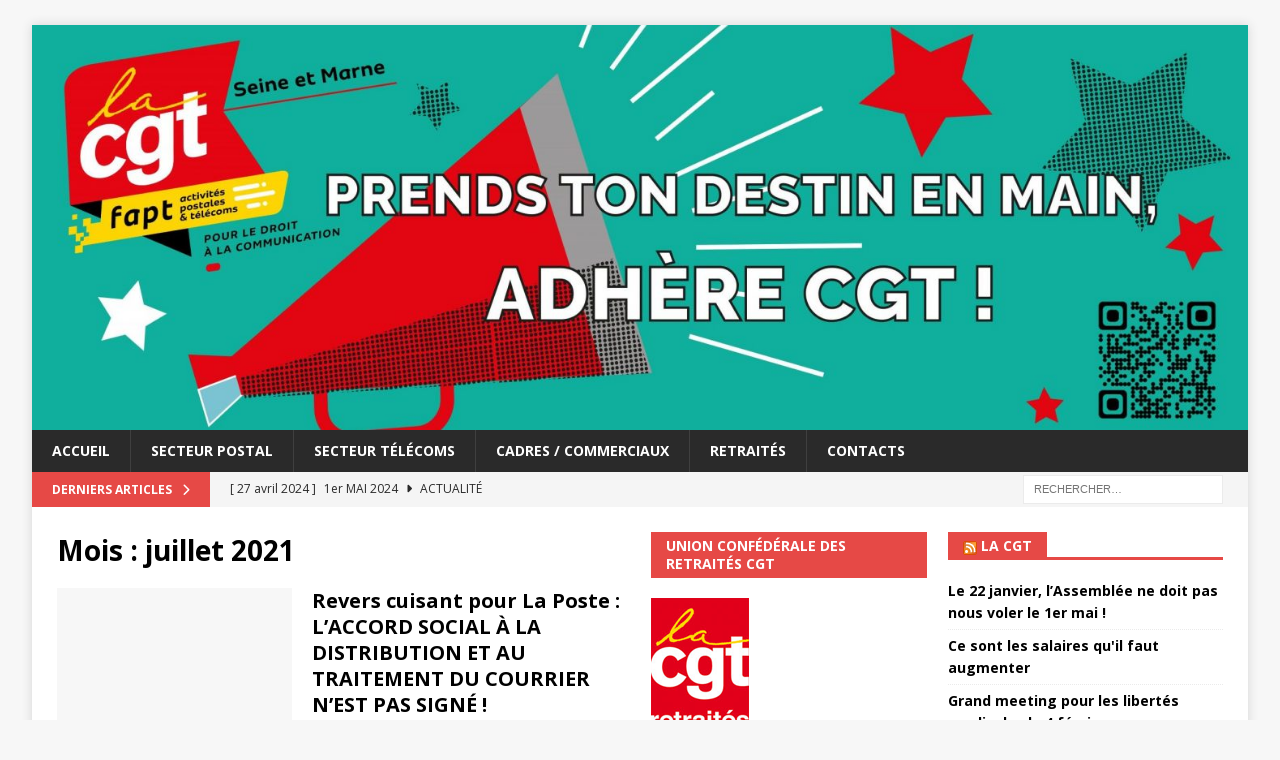

--- FILE ---
content_type: text/html; charset=UTF-8
request_url: https://cgtfapt77.fr/2021/07/
body_size: 12335
content:
<!DOCTYPE html>
<html class="no-js mh-two-sb" lang="fr-FR">
<head>
<meta charset="UTF-8">
<meta name="viewport" content="width=device-width, initial-scale=1.0">
<link rel="profile" href="http://gmpg.org/xfn/11" />
<title>juillet 2021 &#8211; CGT FAPT 77</title>
<meta name='robots' content='max-image-preview:large' />
<link rel='dns-prefetch' href='//fonts.googleapis.com' />
<link rel="alternate" type="application/rss+xml" title="CGT FAPT 77 &raquo; Flux" href="https://cgtfapt77.fr/feed/" />
<link rel="alternate" type="application/rss+xml" title="CGT FAPT 77 &raquo; Flux des commentaires" href="https://cgtfapt77.fr/comments/feed/" />
<style id='wp-img-auto-sizes-contain-inline-css' type='text/css'>
img:is([sizes=auto i],[sizes^="auto," i]){contain-intrinsic-size:3000px 1500px}
/*# sourceURL=wp-img-auto-sizes-contain-inline-css */
</style>
<style id='wp-emoji-styles-inline-css' type='text/css'>

	img.wp-smiley, img.emoji {
		display: inline !important;
		border: none !important;
		box-shadow: none !important;
		height: 1em !important;
		width: 1em !important;
		margin: 0 0.07em !important;
		vertical-align: -0.1em !important;
		background: none !important;
		padding: 0 !important;
	}
/*# sourceURL=wp-emoji-styles-inline-css */
</style>
<style id='wp-block-library-inline-css' type='text/css'>
:root{--wp-block-synced-color:#7a00df;--wp-block-synced-color--rgb:122,0,223;--wp-bound-block-color:var(--wp-block-synced-color);--wp-editor-canvas-background:#ddd;--wp-admin-theme-color:#007cba;--wp-admin-theme-color--rgb:0,124,186;--wp-admin-theme-color-darker-10:#006ba1;--wp-admin-theme-color-darker-10--rgb:0,107,160.5;--wp-admin-theme-color-darker-20:#005a87;--wp-admin-theme-color-darker-20--rgb:0,90,135;--wp-admin-border-width-focus:2px}@media (min-resolution:192dpi){:root{--wp-admin-border-width-focus:1.5px}}.wp-element-button{cursor:pointer}:root .has-very-light-gray-background-color{background-color:#eee}:root .has-very-dark-gray-background-color{background-color:#313131}:root .has-very-light-gray-color{color:#eee}:root .has-very-dark-gray-color{color:#313131}:root .has-vivid-green-cyan-to-vivid-cyan-blue-gradient-background{background:linear-gradient(135deg,#00d084,#0693e3)}:root .has-purple-crush-gradient-background{background:linear-gradient(135deg,#34e2e4,#4721fb 50%,#ab1dfe)}:root .has-hazy-dawn-gradient-background{background:linear-gradient(135deg,#faaca8,#dad0ec)}:root .has-subdued-olive-gradient-background{background:linear-gradient(135deg,#fafae1,#67a671)}:root .has-atomic-cream-gradient-background{background:linear-gradient(135deg,#fdd79a,#004a59)}:root .has-nightshade-gradient-background{background:linear-gradient(135deg,#330968,#31cdcf)}:root .has-midnight-gradient-background{background:linear-gradient(135deg,#020381,#2874fc)}:root{--wp--preset--font-size--normal:16px;--wp--preset--font-size--huge:42px}.has-regular-font-size{font-size:1em}.has-larger-font-size{font-size:2.625em}.has-normal-font-size{font-size:var(--wp--preset--font-size--normal)}.has-huge-font-size{font-size:var(--wp--preset--font-size--huge)}.has-text-align-center{text-align:center}.has-text-align-left{text-align:left}.has-text-align-right{text-align:right}.has-fit-text{white-space:nowrap!important}#end-resizable-editor-section{display:none}.aligncenter{clear:both}.items-justified-left{justify-content:flex-start}.items-justified-center{justify-content:center}.items-justified-right{justify-content:flex-end}.items-justified-space-between{justify-content:space-between}.screen-reader-text{border:0;clip-path:inset(50%);height:1px;margin:-1px;overflow:hidden;padding:0;position:absolute;width:1px;word-wrap:normal!important}.screen-reader-text:focus{background-color:#ddd;clip-path:none;color:#444;display:block;font-size:1em;height:auto;left:5px;line-height:normal;padding:15px 23px 14px;text-decoration:none;top:5px;width:auto;z-index:100000}html :where(.has-border-color){border-style:solid}html :where([style*=border-top-color]){border-top-style:solid}html :where([style*=border-right-color]){border-right-style:solid}html :where([style*=border-bottom-color]){border-bottom-style:solid}html :where([style*=border-left-color]){border-left-style:solid}html :where([style*=border-width]){border-style:solid}html :where([style*=border-top-width]){border-top-style:solid}html :where([style*=border-right-width]){border-right-style:solid}html :where([style*=border-bottom-width]){border-bottom-style:solid}html :where([style*=border-left-width]){border-left-style:solid}html :where(img[class*=wp-image-]){height:auto;max-width:100%}:where(figure){margin:0 0 1em}html :where(.is-position-sticky){--wp-admin--admin-bar--position-offset:var(--wp-admin--admin-bar--height,0px)}@media screen and (max-width:600px){html :where(.is-position-sticky){--wp-admin--admin-bar--position-offset:0px}}

/*# sourceURL=wp-block-library-inline-css */
</style><style id='global-styles-inline-css' type='text/css'>
:root{--wp--preset--aspect-ratio--square: 1;--wp--preset--aspect-ratio--4-3: 4/3;--wp--preset--aspect-ratio--3-4: 3/4;--wp--preset--aspect-ratio--3-2: 3/2;--wp--preset--aspect-ratio--2-3: 2/3;--wp--preset--aspect-ratio--16-9: 16/9;--wp--preset--aspect-ratio--9-16: 9/16;--wp--preset--color--black: #000000;--wp--preset--color--cyan-bluish-gray: #abb8c3;--wp--preset--color--white: #ffffff;--wp--preset--color--pale-pink: #f78da7;--wp--preset--color--vivid-red: #cf2e2e;--wp--preset--color--luminous-vivid-orange: #ff6900;--wp--preset--color--luminous-vivid-amber: #fcb900;--wp--preset--color--light-green-cyan: #7bdcb5;--wp--preset--color--vivid-green-cyan: #00d084;--wp--preset--color--pale-cyan-blue: #8ed1fc;--wp--preset--color--vivid-cyan-blue: #0693e3;--wp--preset--color--vivid-purple: #9b51e0;--wp--preset--gradient--vivid-cyan-blue-to-vivid-purple: linear-gradient(135deg,rgb(6,147,227) 0%,rgb(155,81,224) 100%);--wp--preset--gradient--light-green-cyan-to-vivid-green-cyan: linear-gradient(135deg,rgb(122,220,180) 0%,rgb(0,208,130) 100%);--wp--preset--gradient--luminous-vivid-amber-to-luminous-vivid-orange: linear-gradient(135deg,rgb(252,185,0) 0%,rgb(255,105,0) 100%);--wp--preset--gradient--luminous-vivid-orange-to-vivid-red: linear-gradient(135deg,rgb(255,105,0) 0%,rgb(207,46,46) 100%);--wp--preset--gradient--very-light-gray-to-cyan-bluish-gray: linear-gradient(135deg,rgb(238,238,238) 0%,rgb(169,184,195) 100%);--wp--preset--gradient--cool-to-warm-spectrum: linear-gradient(135deg,rgb(74,234,220) 0%,rgb(151,120,209) 20%,rgb(207,42,186) 40%,rgb(238,44,130) 60%,rgb(251,105,98) 80%,rgb(254,248,76) 100%);--wp--preset--gradient--blush-light-purple: linear-gradient(135deg,rgb(255,206,236) 0%,rgb(152,150,240) 100%);--wp--preset--gradient--blush-bordeaux: linear-gradient(135deg,rgb(254,205,165) 0%,rgb(254,45,45) 50%,rgb(107,0,62) 100%);--wp--preset--gradient--luminous-dusk: linear-gradient(135deg,rgb(255,203,112) 0%,rgb(199,81,192) 50%,rgb(65,88,208) 100%);--wp--preset--gradient--pale-ocean: linear-gradient(135deg,rgb(255,245,203) 0%,rgb(182,227,212) 50%,rgb(51,167,181) 100%);--wp--preset--gradient--electric-grass: linear-gradient(135deg,rgb(202,248,128) 0%,rgb(113,206,126) 100%);--wp--preset--gradient--midnight: linear-gradient(135deg,rgb(2,3,129) 0%,rgb(40,116,252) 100%);--wp--preset--font-size--small: 13px;--wp--preset--font-size--medium: 20px;--wp--preset--font-size--large: 36px;--wp--preset--font-size--x-large: 42px;--wp--preset--spacing--20: 0.44rem;--wp--preset--spacing--30: 0.67rem;--wp--preset--spacing--40: 1rem;--wp--preset--spacing--50: 1.5rem;--wp--preset--spacing--60: 2.25rem;--wp--preset--spacing--70: 3.38rem;--wp--preset--spacing--80: 5.06rem;--wp--preset--shadow--natural: 6px 6px 9px rgba(0, 0, 0, 0.2);--wp--preset--shadow--deep: 12px 12px 50px rgba(0, 0, 0, 0.4);--wp--preset--shadow--sharp: 6px 6px 0px rgba(0, 0, 0, 0.2);--wp--preset--shadow--outlined: 6px 6px 0px -3px rgb(255, 255, 255), 6px 6px rgb(0, 0, 0);--wp--preset--shadow--crisp: 6px 6px 0px rgb(0, 0, 0);}:where(.is-layout-flex){gap: 0.5em;}:where(.is-layout-grid){gap: 0.5em;}body .is-layout-flex{display: flex;}.is-layout-flex{flex-wrap: wrap;align-items: center;}.is-layout-flex > :is(*, div){margin: 0;}body .is-layout-grid{display: grid;}.is-layout-grid > :is(*, div){margin: 0;}:where(.wp-block-columns.is-layout-flex){gap: 2em;}:where(.wp-block-columns.is-layout-grid){gap: 2em;}:where(.wp-block-post-template.is-layout-flex){gap: 1.25em;}:where(.wp-block-post-template.is-layout-grid){gap: 1.25em;}.has-black-color{color: var(--wp--preset--color--black) !important;}.has-cyan-bluish-gray-color{color: var(--wp--preset--color--cyan-bluish-gray) !important;}.has-white-color{color: var(--wp--preset--color--white) !important;}.has-pale-pink-color{color: var(--wp--preset--color--pale-pink) !important;}.has-vivid-red-color{color: var(--wp--preset--color--vivid-red) !important;}.has-luminous-vivid-orange-color{color: var(--wp--preset--color--luminous-vivid-orange) !important;}.has-luminous-vivid-amber-color{color: var(--wp--preset--color--luminous-vivid-amber) !important;}.has-light-green-cyan-color{color: var(--wp--preset--color--light-green-cyan) !important;}.has-vivid-green-cyan-color{color: var(--wp--preset--color--vivid-green-cyan) !important;}.has-pale-cyan-blue-color{color: var(--wp--preset--color--pale-cyan-blue) !important;}.has-vivid-cyan-blue-color{color: var(--wp--preset--color--vivid-cyan-blue) !important;}.has-vivid-purple-color{color: var(--wp--preset--color--vivid-purple) !important;}.has-black-background-color{background-color: var(--wp--preset--color--black) !important;}.has-cyan-bluish-gray-background-color{background-color: var(--wp--preset--color--cyan-bluish-gray) !important;}.has-white-background-color{background-color: var(--wp--preset--color--white) !important;}.has-pale-pink-background-color{background-color: var(--wp--preset--color--pale-pink) !important;}.has-vivid-red-background-color{background-color: var(--wp--preset--color--vivid-red) !important;}.has-luminous-vivid-orange-background-color{background-color: var(--wp--preset--color--luminous-vivid-orange) !important;}.has-luminous-vivid-amber-background-color{background-color: var(--wp--preset--color--luminous-vivid-amber) !important;}.has-light-green-cyan-background-color{background-color: var(--wp--preset--color--light-green-cyan) !important;}.has-vivid-green-cyan-background-color{background-color: var(--wp--preset--color--vivid-green-cyan) !important;}.has-pale-cyan-blue-background-color{background-color: var(--wp--preset--color--pale-cyan-blue) !important;}.has-vivid-cyan-blue-background-color{background-color: var(--wp--preset--color--vivid-cyan-blue) !important;}.has-vivid-purple-background-color{background-color: var(--wp--preset--color--vivid-purple) !important;}.has-black-border-color{border-color: var(--wp--preset--color--black) !important;}.has-cyan-bluish-gray-border-color{border-color: var(--wp--preset--color--cyan-bluish-gray) !important;}.has-white-border-color{border-color: var(--wp--preset--color--white) !important;}.has-pale-pink-border-color{border-color: var(--wp--preset--color--pale-pink) !important;}.has-vivid-red-border-color{border-color: var(--wp--preset--color--vivid-red) !important;}.has-luminous-vivid-orange-border-color{border-color: var(--wp--preset--color--luminous-vivid-orange) !important;}.has-luminous-vivid-amber-border-color{border-color: var(--wp--preset--color--luminous-vivid-amber) !important;}.has-light-green-cyan-border-color{border-color: var(--wp--preset--color--light-green-cyan) !important;}.has-vivid-green-cyan-border-color{border-color: var(--wp--preset--color--vivid-green-cyan) !important;}.has-pale-cyan-blue-border-color{border-color: var(--wp--preset--color--pale-cyan-blue) !important;}.has-vivid-cyan-blue-border-color{border-color: var(--wp--preset--color--vivid-cyan-blue) !important;}.has-vivid-purple-border-color{border-color: var(--wp--preset--color--vivid-purple) !important;}.has-vivid-cyan-blue-to-vivid-purple-gradient-background{background: var(--wp--preset--gradient--vivid-cyan-blue-to-vivid-purple) !important;}.has-light-green-cyan-to-vivid-green-cyan-gradient-background{background: var(--wp--preset--gradient--light-green-cyan-to-vivid-green-cyan) !important;}.has-luminous-vivid-amber-to-luminous-vivid-orange-gradient-background{background: var(--wp--preset--gradient--luminous-vivid-amber-to-luminous-vivid-orange) !important;}.has-luminous-vivid-orange-to-vivid-red-gradient-background{background: var(--wp--preset--gradient--luminous-vivid-orange-to-vivid-red) !important;}.has-very-light-gray-to-cyan-bluish-gray-gradient-background{background: var(--wp--preset--gradient--very-light-gray-to-cyan-bluish-gray) !important;}.has-cool-to-warm-spectrum-gradient-background{background: var(--wp--preset--gradient--cool-to-warm-spectrum) !important;}.has-blush-light-purple-gradient-background{background: var(--wp--preset--gradient--blush-light-purple) !important;}.has-blush-bordeaux-gradient-background{background: var(--wp--preset--gradient--blush-bordeaux) !important;}.has-luminous-dusk-gradient-background{background: var(--wp--preset--gradient--luminous-dusk) !important;}.has-pale-ocean-gradient-background{background: var(--wp--preset--gradient--pale-ocean) !important;}.has-electric-grass-gradient-background{background: var(--wp--preset--gradient--electric-grass) !important;}.has-midnight-gradient-background{background: var(--wp--preset--gradient--midnight) !important;}.has-small-font-size{font-size: var(--wp--preset--font-size--small) !important;}.has-medium-font-size{font-size: var(--wp--preset--font-size--medium) !important;}.has-large-font-size{font-size: var(--wp--preset--font-size--large) !important;}.has-x-large-font-size{font-size: var(--wp--preset--font-size--x-large) !important;}
/*# sourceURL=global-styles-inline-css */
</style>

<style id='classic-theme-styles-inline-css' type='text/css'>
/*! This file is auto-generated */
.wp-block-button__link{color:#fff;background-color:#32373c;border-radius:9999px;box-shadow:none;text-decoration:none;padding:calc(.667em + 2px) calc(1.333em + 2px);font-size:1.125em}.wp-block-file__button{background:#32373c;color:#fff;text-decoration:none}
/*# sourceURL=/wp-includes/css/classic-themes.min.css */
</style>
<link rel='stylesheet' id='mh-font-awesome-css' href='https://cgtfapt77.fr/wp-content/themes/mh-magazine/includes/font-awesome.min.css' type='text/css' media='all' />
<link rel='stylesheet' id='mh-magazine-css' href='https://cgtfapt77.fr/wp-content/themes/mh-magazine/style.css?ver=3.11.1' type='text/css' media='all' />
<link rel='stylesheet' id='mh-google-fonts-css' href='https://fonts.googleapis.com/css?family=Open+Sans:300,400,400italic,600,700' type='text/css' media='all' />
<script type="text/javascript" src="https://cgtfapt77.fr/wp-includes/js/jquery/jquery.min.js?ver=3.7.1" id="jquery-core-js"></script>
<script type="text/javascript" src="https://cgtfapt77.fr/wp-includes/js/jquery/jquery-migrate.min.js?ver=3.4.1" id="jquery-migrate-js"></script>
<script type="text/javascript" id="mh-scripts-js-extra">
/* <![CDATA[ */
var mh_magazine = {"text":{"toggle_menu":"Toggle Menu"}};
//# sourceURL=mh-scripts-js-extra
/* ]]> */
</script>
<script type="text/javascript" src="https://cgtfapt77.fr/wp-content/themes/mh-magazine/js/scripts.js?ver=3.11.1" id="mh-scripts-js"></script>
<link rel="https://api.w.org/" href="https://cgtfapt77.fr/wp-json/" /><link rel="EditURI" type="application/rsd+xml" title="RSD" href="https://cgtfapt77.fr/xmlrpc.php?rsd" />
<meta name="generator" content="WordPress 6.9" />
<!--[if lt IE 9]>
<script src="https://cgtfapt77.fr/wp-content/themes/mh-magazine/js/css3-mediaqueries.js"></script>
<![endif]-->
<link rel="icon" href="https://cgtfapt77.fr/wp-content/uploads/2022/01/cropped-favicon-1-32x32.png" sizes="32x32" />
<link rel="icon" href="https://cgtfapt77.fr/wp-content/uploads/2022/01/cropped-favicon-1-192x192.png" sizes="192x192" />
<link rel="apple-touch-icon" href="https://cgtfapt77.fr/wp-content/uploads/2022/01/cropped-favicon-1-180x180.png" />
<meta name="msapplication-TileImage" content="https://cgtfapt77.fr/wp-content/uploads/2022/01/cropped-favicon-1-270x270.png" />
</head>
<body id="mh-mobile" class="archive date wp-theme-mh-magazine mh-boxed-layout mh-right-sb mh-loop-layout1 mh-widget-layout5 mh-loop-hide-caption" itemscope="itemscope" itemtype="https://schema.org/WebPage">
<div class="mh-container mh-container-outer">
<div class="mh-header-nav-mobile clearfix"></div>
	<div class="mh-preheader">
    	<div class="mh-container mh-container-inner mh-row clearfix">
							<div class="mh-header-bar-content mh-header-bar-top-left mh-col-2-3 clearfix">
									</div>
										<div class="mh-header-bar-content mh-header-bar-top-right mh-col-1-3 clearfix">
									</div>
					</div>
	</div>
<header class="mh-header" itemscope="itemscope" itemtype="https://schema.org/WPHeader">
	<div class="mh-container mh-container-inner clearfix">
		<div class="mh-custom-header clearfix">
<a class="mh-header-image-link" href="https://cgtfapt77.fr/" title="CGT FAPT 77" rel="home">
<img class="mh-header-image" src="https://cgtfapt77.fr/wp-content/uploads/2023/11/cropped-cropped-Bandeau-Wordpress_Plan-de-travail-1_Plan-de-travail-1-scaled-1.jpg" height="499" width="1500" alt="CGT FAPT 77" />
</a>
</div>
	</div>
	<div class="mh-main-nav-wrap">
		<nav class="mh-navigation mh-main-nav mh-container mh-container-inner clearfix" itemscope="itemscope" itemtype="https://schema.org/SiteNavigationElement">
			<div class="menu-menu2-container"><ul id="menu-menu2" class="menu"><li id="menu-item-15935" class="menu-item menu-item-type-post_type menu-item-object-page menu-item-home menu-item-15935"><a href="https://cgtfapt77.fr/">accueil</a></li>
<li id="menu-item-5082" class="menu-item menu-item-type-taxonomy menu-item-object-category menu-item-5082"><a href="https://cgtfapt77.fr/category/poste/">Secteur postal</a></li>
<li id="menu-item-5084" class="menu-item menu-item-type-taxonomy menu-item-object-category menu-item-5084"><a href="https://cgtfapt77.fr/category/telecoms/">Secteur télécoms</a></li>
<li id="menu-item-5087" class="menu-item menu-item-type-taxonomy menu-item-object-category menu-item-5087"><a href="https://cgtfapt77.fr/category/cadres/">Cadres / Commerciaux</a></li>
<li id="menu-item-5085" class="menu-item menu-item-type-taxonomy menu-item-object-category menu-item-5085"><a href="https://cgtfapt77.fr/category/retraites/">Retraités</a></li>
<li id="menu-item-15879" class="menu-item menu-item-type-post_type menu-item-object-page menu-item-15879"><a href="https://cgtfapt77.fr/contacts/">Contacts</a></li>
</ul></div>		</nav>
	</div>
	</header>
	<div class="mh-subheader">
		<div class="mh-container mh-container-inner mh-row clearfix">
							<div class="mh-header-bar-content mh-header-bar-bottom-left mh-col-2-3 clearfix">
											<div class="mh-header-ticker mh-header-ticker-bottom">
							<div class="mh-ticker-bottom">
			<div class="mh-ticker-title mh-ticker-title-bottom">
			Derniers articles<i class="fa fa-chevron-right"></i>		</div>
		<div class="mh-ticker-content mh-ticker-content-bottom">
		<ul id="mh-ticker-loop-bottom">				<li class="mh-ticker-item mh-ticker-item-bottom">
					<a href="https://cgtfapt77.fr/2024/04/27/1er-mai-2024/" title="1er MAI 2024">
						<span class="mh-ticker-item-date mh-ticker-item-date-bottom">
                        	[ 27 avril 2024 ]                        </span>
						<span class="mh-ticker-item-title mh-ticker-item-title-bottom">
							1er MAI 2024						</span>
													<span class="mh-ticker-item-cat mh-ticker-item-cat-bottom">
								<i class="fa fa-caret-right"></i>
																Actualité							</span>
											</a>
				</li>				<li class="mh-ticker-item mh-ticker-item-bottom">
					<a href="https://cgtfapt77.fr/2024/01/03/chronopost-chronoscope-n111-janvier-2024/" title="Chronopost: Chronoscope n°111 &#8211; Janvier 2024">
						<span class="mh-ticker-item-date mh-ticker-item-date-bottom">
                        	[ 3 janvier 2024 ]                        </span>
						<span class="mh-ticker-item-title mh-ticker-item-title-bottom">
							Chronopost: Chronoscope n°111 &#8211; Janvier 2024						</span>
													<span class="mh-ticker-item-cat mh-ticker-item-cat-bottom">
								<i class="fa fa-caret-right"></i>
																Actualité							</span>
											</a>
				</li>				<li class="mh-ticker-item mh-ticker-item-bottom">
					<a href="https://cgtfapt77.fr/2023/11/23/cgt-lbp-deuxieme-syndicat-de-la-banque-postale/" title="CGT LBP Deuxième syndicat de la Banque Postale">
						<span class="mh-ticker-item-date mh-ticker-item-date-bottom">
                        	[ 23 novembre 2023 ]                        </span>
						<span class="mh-ticker-item-title mh-ticker-item-title-bottom">
							CGT LBP Deuxième syndicat de la Banque Postale						</span>
													<span class="mh-ticker-item-cat mh-ticker-item-cat-bottom">
								<i class="fa fa-caret-right"></i>
																Actualité							</span>
											</a>
				</li>				<li class="mh-ticker-item mh-ticker-item-bottom">
					<a href="https://cgtfapt77.fr/2023/11/20/16822/" title="">
						<span class="mh-ticker-item-date mh-ticker-item-date-bottom">
                        	[ 20 novembre 2023 ]                        </span>
						<span class="mh-ticker-item-title mh-ticker-item-title-bottom">
													</span>
													<span class="mh-ticker-item-cat mh-ticker-item-cat-bottom">
								<i class="fa fa-caret-right"></i>
																Actualité							</span>
											</a>
				</li>				<li class="mh-ticker-item mh-ticker-item-bottom">
					<a href="https://cgtfapt77.fr/2023/11/15/postieres-postiers-gardons-la-main-sur-nos-conges/" title="Postières – Postiers Gardons la main sur nos congés !">
						<span class="mh-ticker-item-date mh-ticker-item-date-bottom">
                        	[ 15 novembre 2023 ]                        </span>
						<span class="mh-ticker-item-title mh-ticker-item-title-bottom">
							Postières – Postiers Gardons la main sur nos congés !						</span>
													<span class="mh-ticker-item-cat mh-ticker-item-cat-bottom">
								<i class="fa fa-caret-right"></i>
																Actualité							</span>
											</a>
				</li>				<li class="mh-ticker-item mh-ticker-item-bottom">
					<a href="https://cgtfapt77.fr/2025/09/19/la-poste-projet-de-developpement-de-la-direction-commerciale-ddce-televente/" title="La Poste -Projet de développement de la Direction Commerciale DDCE/Télévente :">
						<span class="mh-ticker-item-date mh-ticker-item-date-bottom">
                        	[ 19 septembre 2025 ]                        </span>
						<span class="mh-ticker-item-title mh-ticker-item-title-bottom">
							La Poste -Projet de développement de la Direction Commerciale DDCE/Télévente :						</span>
													<span class="mh-ticker-item-cat mh-ticker-item-cat-bottom">
								<i class="fa fa-caret-right"></i>
																Secteur postal							</span>
											</a>
				</li>				<li class="mh-ticker-item mh-ticker-item-bottom">
					<a href="https://cgtfapt77.fr/2025/09/16/la-poste-activites-sociales-et-culturelles-un-droit-pas-un-cadeau/" title="La Poste &#8211; Activités Sociales et Culturelles : Un droit, pas un cadeau !">
						<span class="mh-ticker-item-date mh-ticker-item-date-bottom">
                        	[ 16 septembre 2025 ]                        </span>
						<span class="mh-ticker-item-title mh-ticker-item-title-bottom">
							La Poste &#8211; Activités Sociales et Culturelles : Un droit, pas un cadeau !						</span>
													<span class="mh-ticker-item-cat mh-ticker-item-cat-bottom">
								<i class="fa fa-caret-right"></i>
																Secteur postal							</span>
											</a>
				</li>				<li class="mh-ticker-item mh-ticker-item-bottom">
					<a href="https://cgtfapt77.fr/2025/09/11/chronopost-chronoscope-n126/" title="Chronopost &#8211; ChronoScope n°126">
						<span class="mh-ticker-item-date mh-ticker-item-date-bottom">
                        	[ 11 septembre 2025 ]                        </span>
						<span class="mh-ticker-item-title mh-ticker-item-title-bottom">
							Chronopost &#8211; ChronoScope n°126						</span>
													<span class="mh-ticker-item-cat mh-ticker-item-cat-bottom">
								<i class="fa fa-caret-right"></i>
																Autres Tracts							</span>
											</a>
				</li>				<li class="mh-ticker-item mh-ticker-item-bottom">
					<a href="https://cgtfapt77.fr/2025/09/10/cadres-orange-respect-des-delaisou-sabotage-du-debat/" title="Cadres &#8211; Orange : “Respect des délais”…ou sabotage du débat ?">
						<span class="mh-ticker-item-date mh-ticker-item-date-bottom">
                        	[ 10 septembre 2025 ]                        </span>
						<span class="mh-ticker-item-title mh-ticker-item-title-bottom">
							Cadres &#8211; Orange : “Respect des délais”…ou sabotage du débat ?						</span>
													<span class="mh-ticker-item-cat mh-ticker-item-cat-bottom">
								<i class="fa fa-caret-right"></i>
																Cadres / Commerciaux							</span>
											</a>
				</li>				<li class="mh-ticker-item mh-ticker-item-bottom">
					<a href="https://cgtfapt77.fr/2025/09/09/secteur-des-telecommunications-appel-a-la-greve-le-10-et-18-septembre/" title="Secteur des Télécommunications :                 APPEL À LA GRÈVE LE 10 ET 18 SEPTEMBRE !!">
						<span class="mh-ticker-item-date mh-ticker-item-date-bottom">
                        	[ 9 septembre 2025 ]                        </span>
						<span class="mh-ticker-item-title mh-ticker-item-title-bottom">
							Secteur des Télécommunications :                 APPEL À LA GRÈVE LE 10 ET 18 SEPTEMBRE !!						</span>
													<span class="mh-ticker-item-cat mh-ticker-item-cat-bottom">
								<i class="fa fa-caret-right"></i>
																Actualité							</span>
											</a>
				</li>		</ul>
	</div>
</div>						</div>
									</div>
										<div class="mh-header-bar-content mh-header-bar-bottom-right mh-col-1-3 clearfix">
											<aside class="mh-header-search mh-header-search-bottom">
							<form role="search" method="get" class="search-form" action="https://cgtfapt77.fr/">
				<label>
					<span class="screen-reader-text">Rechercher :</span>
					<input type="search" class="search-field" placeholder="Rechercher…" value="" name="s" />
				</label>
				<input type="submit" class="search-submit" value="Rechercher" />
			</form>						</aside>
									</div>
					</div>
	</div>
<div class="mh-wrapper clearfix">
	<div class="mh-main clearfix">
		<div id="main-content" class="mh-loop mh-content" role="main">				<header class="page-header"><h1 class="page-title">Mois : <span>juillet 2021</span></h1>				</header><article class="mh-posts-list-item clearfix post-15448 post type-post status-publish format-standard hentry category-poste category-tractstracts-secteur-postal tag-accords tag-centres-de-tri tag-courrier tag-pic tag-poste-2">
	<figure class="mh-posts-list-thumb">
		<a class="mh-thumb-icon mh-thumb-icon-small-mobile" href="https://cgtfapt77.fr/2021/07/28/revers-cuisant-pour-la-poste-laccord-social-a-la-distribution-et-au-traitement-du-courrier-nest-pas-signe/" title="Secteur postal"><img class="mh-image-placeholder" src="https://cgtfapt77.fr/wp-content/themes/mh-magazine/images/placeholder-medium.png" alt="Pas d&#039;image" />		</a>
					<div class="mh-image-caption mh-posts-list-caption">
				Secteur postal			</div>
			</figure>
	<div class="mh-posts-list-content clearfix">
		<header class="mh-posts-list-header">
			<h3 class="entry-title mh-posts-list-title">
				<a href="https://cgtfapt77.fr/2021/07/28/revers-cuisant-pour-la-poste-laccord-social-a-la-distribution-et-au-traitement-du-courrier-nest-pas-signe/" title="Revers cuisant pour La Poste : L’ACCORD SOCIAL À LA DISTRIBUTION ET AU TRAITEMENT DU COURRIER N’EST PAS SIGNÉ !" rel="bookmark">
					Revers cuisant pour La Poste : L’ACCORD SOCIAL À LA DISTRIBUTION ET AU TRAITEMENT DU COURRIER N’EST PAS SIGNÉ !				</a>
			</h3>
			<div class="mh-meta entry-meta">
<span class="entry-meta-date updated"><i class="far fa-clock"></i><a href="https://cgtfapt77.fr/2021/07/">28 juillet 2021</a></span>
<span class="entry-meta-author author vcard"><i class="fa fa-user"></i><a class="fn" href="https://cgtfapt77.fr/author/cgt-fapt_77/">Cgt-fapt_77</a></span>
<span class="entry-meta-comments"><i class="far fa-comment"></i><span class="mh-comment-count-link">Commentaires fermés<span class="screen-reader-text"> sur Revers cuisant pour La Poste : L’ACCORD SOCIAL À LA DISTRIBUTION ET AU TRAITEMENT DU COURRIER N’EST PAS SIGNÉ !</span></span></span>
</div>
		</header>
		<div class="mh-posts-list-excerpt clearfix">
			<div class="mh-excerpt"><p>Le quorum des 30% n’est pas atteint. C’est un revers de taille pour la Poste. A ce jour, il n’y aura pas d’application de l’accord dit transitoire 2021/2022 sur les métiers de la distribution et <a class="mh-excerpt-more" href="https://cgtfapt77.fr/2021/07/28/revers-cuisant-pour-la-poste-laccord-social-a-la-distribution-et-au-traitement-du-courrier-nest-pas-signe/" title="Revers cuisant pour La Poste : L’ACCORD SOCIAL À LA DISTRIBUTION ET AU TRAITEMENT DU COURRIER N’EST PAS SIGNÉ !">[&#8230;]</a></p>
</div>		</div>
	</div>
</article><article class="mh-posts-list-item clearfix post-15442 post type-post status-publish format-standard hentry category-poste tag-brh tag-poste-2 tag-rentree">
	<figure class="mh-posts-list-thumb">
		<a class="mh-thumb-icon mh-thumb-icon-small-mobile" href="https://cgtfapt77.fr/2021/07/28/poste-rentree-scolaire-2021/" title="Secteur postal"><img class="mh-image-placeholder" src="https://cgtfapt77.fr/wp-content/themes/mh-magazine/images/placeholder-medium.png" alt="Pas d&#039;image" />		</a>
					<div class="mh-image-caption mh-posts-list-caption">
				Secteur postal			</div>
			</figure>
	<div class="mh-posts-list-content clearfix">
		<header class="mh-posts-list-header">
			<h3 class="entry-title mh-posts-list-title">
				<a href="https://cgtfapt77.fr/2021/07/28/poste-rentree-scolaire-2021/" title="Poste : Rentrée scolaire 2021" rel="bookmark">
					Poste : Rentrée scolaire 2021				</a>
			</h3>
			<div class="mh-meta entry-meta">
<span class="entry-meta-date updated"><i class="far fa-clock"></i><a href="https://cgtfapt77.fr/2021/07/">28 juillet 2021</a></span>
<span class="entry-meta-author author vcard"><i class="fa fa-user"></i><a class="fn" href="https://cgtfapt77.fr/author/cgt-fapt_77/">Cgt-fapt_77</a></span>
<span class="entry-meta-comments"><i class="far fa-comment"></i><span class="mh-comment-count-link">Commentaires fermés<span class="screen-reader-text"> sur Poste : Rentrée scolaire 2021</span></span></span>
</div>
		</header>
		<div class="mh-posts-list-excerpt clearfix">
			<div class="mh-excerpt"><p>&nbsp; A l’occasion de la rentrée scolaire 2021, comme les années précédentes, des facilités d’horaires sont accordées aux pères ou mères de famille ainsi qu’aux personnes ayant seules la charge d’un ou plusieurs enfants, à <a class="mh-excerpt-more" href="https://cgtfapt77.fr/2021/07/28/poste-rentree-scolaire-2021/" title="Poste : Rentrée scolaire 2021">[&#8230;]</a></p>
</div>		</div>
	</div>
</article><article class="mh-posts-list-item clearfix post-15438 post type-post status-publish format-standard hentry category-non-classe tag-reseau">
	<figure class="mh-posts-list-thumb">
		<a class="mh-thumb-icon mh-thumb-icon-small-mobile" href="https://cgtfapt77.fr/2021/07/09/le-pave-bulletin-cgt-des-personnels-en-bureau-de-poste/" title="Actualité"><img class="mh-image-placeholder" src="https://cgtfapt77.fr/wp-content/themes/mh-magazine/images/placeholder-medium.png" alt="Pas d&#039;image" />		</a>
					<div class="mh-image-caption mh-posts-list-caption">
				Actualité			</div>
			</figure>
	<div class="mh-posts-list-content clearfix">
		<header class="mh-posts-list-header">
			<h3 class="entry-title mh-posts-list-title">
				<a href="https://cgtfapt77.fr/2021/07/09/le-pave-bulletin-cgt-des-personnels-en-bureau-de-poste/" title="Le Pavé : bulletin CGT des personnels en bureau de poste" rel="bookmark">
					Le Pavé : bulletin CGT des personnels en bureau de poste				</a>
			</h3>
			<div class="mh-meta entry-meta">
<span class="entry-meta-date updated"><i class="far fa-clock"></i><a href="https://cgtfapt77.fr/2021/07/">9 juillet 2021</a></span>
<span class="entry-meta-author author vcard"><i class="fa fa-user"></i><a class="fn" href="https://cgtfapt77.fr/author/cgt-fapt_77/">Cgt-fapt_77</a></span>
<span class="entry-meta-comments"><i class="far fa-comment"></i><span class="mh-comment-count-link">Commentaires fermés<span class="screen-reader-text"> sur Le Pavé : bulletin CGT des personnels en bureau de poste</span></span></span>
</div>
		</header>
		<div class="mh-posts-list-excerpt clearfix">
			<div class="mh-excerpt"><p>&nbsp; Vous l’avez cru mort, vous l’avez pleuré, vous l’avez réclamé, vous en avez rêvé… Vos vœux sont exaucés. Le Pavé du réseau est enfin de retour. =&gt;Le pavé juillet aout 2021</p>
</div>		</div>
	</div>
</article><article class="mh-posts-list-item clearfix post-15430 post type-post status-publish format-standard hentry category-telecoms tag-egalite tag-telecoms-2">
	<figure class="mh-posts-list-thumb">
		<a class="mh-thumb-icon mh-thumb-icon-small-mobile" href="https://cgtfapt77.fr/2021/07/06/les-femmes-dorange-vont-elles-devenir-invisibles/" title="Secteur télécoms"><img class="mh-image-placeholder" src="https://cgtfapt77.fr/wp-content/themes/mh-magazine/images/placeholder-medium.png" alt="Pas d&#039;image" />		</a>
					<div class="mh-image-caption mh-posts-list-caption">
				Secteur télécoms			</div>
			</figure>
	<div class="mh-posts-list-content clearfix">
		<header class="mh-posts-list-header">
			<h3 class="entry-title mh-posts-list-title">
				<a href="https://cgtfapt77.fr/2021/07/06/les-femmes-dorange-vont-elles-devenir-invisibles/" title="LES FEMMES D’ORANGE, VONT-ELLES DEVENIR INVISIBLES ?" rel="bookmark">
					LES FEMMES D’ORANGE, VONT-ELLES DEVENIR INVISIBLES ?				</a>
			</h3>
			<div class="mh-meta entry-meta">
<span class="entry-meta-date updated"><i class="far fa-clock"></i><a href="https://cgtfapt77.fr/2021/07/">6 juillet 2021</a></span>
<span class="entry-meta-author author vcard"><i class="fa fa-user"></i><a class="fn" href="https://cgtfapt77.fr/author/cgt-fapt_77/">Cgt-fapt_77</a></span>
<span class="entry-meta-comments"><i class="far fa-comment"></i><span class="mh-comment-count-link">Commentaires fermés<span class="screen-reader-text"> sur LES FEMMES D’ORANGE, VONT-ELLES DEVENIR INVISIBLES ?</span></span></span>
</div>
		</header>
		<div class="mh-posts-list-excerpt clearfix">
			<div class="mh-excerpt"><p>Face à un bilan de l’accord précédent inquiétant et un projet proposé loin des attendus, les organisations syndicales CFDT, CFE-CGC, CGT, SUD ont demandé la prolongation de l’accord actuel, n’ayant pas les éléments concernant les <a class="mh-excerpt-more" href="https://cgtfapt77.fr/2021/07/06/les-femmes-dorange-vont-elles-devenir-invisibles/" title="LES FEMMES D’ORANGE, VONT-ELLES DEVENIR INVISIBLES ?">[&#8230;]</a></p>
</div>		</div>
	</div>
</article><article class="mh-posts-list-item clearfix post-15424 post type-post status-publish format-standard has-post-thumbnail hentry category-cadres tag-cadres-2">
	<figure class="mh-posts-list-thumb">
		<a class="mh-thumb-icon mh-thumb-icon-small-mobile" href="https://cgtfapt77.fr/2021/07/01/flash-cadres-n840/" title="Cadres / Commerciaux"><img width="113" height="94" src="https://cgtfapt77.fr/wp-content/uploads/2012/03/logo-ugict1.bmp" class="attachment-mh-magazine-medium size-mh-magazine-medium wp-post-image" alt="" decoding="async" />		</a>
					<div class="mh-image-caption mh-posts-list-caption">
				Cadres / Commerciaux			</div>
			</figure>
	<div class="mh-posts-list-content clearfix">
		<header class="mh-posts-list-header">
			<h3 class="entry-title mh-posts-list-title">
				<a href="https://cgtfapt77.fr/2021/07/01/flash-cadres-n840/" title="Flash cadres N°840" rel="bookmark">
					Flash cadres N°840				</a>
			</h3>
			<div class="mh-meta entry-meta">
<span class="entry-meta-date updated"><i class="far fa-clock"></i><a href="https://cgtfapt77.fr/2021/07/">1 juillet 2021</a></span>
<span class="entry-meta-author author vcard"><i class="fa fa-user"></i><a class="fn" href="https://cgtfapt77.fr/author/cgt-fapt_77/">Cgt-fapt_77</a></span>
<span class="entry-meta-comments"><i class="far fa-comment"></i><span class="mh-comment-count-link">Commentaires fermés<span class="screen-reader-text"> sur Flash cadres N°840</span></span></span>
</div>
		</header>
		<div class="mh-posts-list-excerpt clearfix">
			<div class="mh-excerpt"><p>Retrouvez en un clic le Flash cadres N°840 , production de notre Union Fédérale des Cadres (UFC) de la CGT FAPT, publication de notre fédération à destination des cadres et cadres supérieurs. Cadres, restez informés en continu en allant sur <a class="mh-excerpt-more" href="https://cgtfapt77.fr/2021/07/01/flash-cadres-n840/" title="Flash cadres N°840">[&#8230;]</a></p>
</div>		</div>
	</div>
</article>		</div>
			<aside class="mh-widget-col-1 mh-sidebar" itemscope="itemscope" itemtype="https://schema.org/WPSideBar"><div id="media_image-13" class="mh-widget widget_media_image"><h4 class="mh-widget-title"><span class="mh-widget-title-inner">Union Confédérale des retraités CGT</span></h4><a href="http://www.ucr.cgt.fr/"><img width="98" height="136" src="https://cgtfapt77.fr/wp-content/uploads/2022/01/logo_head.png" class="image wp-image-15892  attachment-full size-full" alt="" style="max-width: 100%; height: auto;" decoding="async" loading="lazy" /></a></div><div id="media_image-12" class="mh-widget widget_media_image"><h4 class="mh-widget-title"><span class="mh-widget-title-inner">Union Syndicale des Retraités 77</span></h4><a href="http://cgt77.fr/?page_id=1420"><img width="150" height="150" src="https://cgtfapt77.fr/wp-content/uploads/2022/01/35026640_1958897257476562_3044439807733268480_n2-150x150-1.jpg" class="image wp-image-15891  attachment-full size-full" alt="" style="max-width: 100%; height: auto;" decoding="async" loading="lazy" /></a></div><div id="media_image-10" class="mh-widget widget_media_image"><h4 class="mh-widget-title"><span class="mh-widget-title-inner">UFC CGT FAPT</span></h4><a href="http://www.cgt-fapt.fr/ufc/"><img width="300" height="204" src="https://cgtfapt77.fr/wp-content/uploads/2023/11/UFC-300x204.png" class="image wp-image-16813  attachment-medium size-medium" alt="" style="max-width: 100%; height: auto;" decoding="async" loading="lazy" srcset="https://cgtfapt77.fr/wp-content/uploads/2023/11/UFC-300x204.png 300w, https://cgtfapt77.fr/wp-content/uploads/2023/11/UFC-1024x698.png 1024w, https://cgtfapt77.fr/wp-content/uploads/2023/11/UFC-768x523.png 768w, https://cgtfapt77.fr/wp-content/uploads/2023/11/UFC-1536x1046.png 1536w, https://cgtfapt77.fr/wp-content/uploads/2023/11/UFC-2048x1395.png 2048w" sizes="auto, (max-width: 300px) 100vw, 300px" /></a></div><div id="media_image-11" class="mh-widget widget_media_image"><h4 class="mh-widget-title"><span class="mh-widget-title-inner">UGICT CGT</span></h4><a href="https://ugictcgt.fr/"><img width="300" height="204" src="https://cgtfapt77.fr/wp-content/uploads/2022/01/Logo_UGICT_couleur_petit.png" class="image wp-image-15890  attachment-full size-full" alt="" style="max-width: 100%; height: auto;" decoding="async" loading="lazy" /></a></div><div id="media_image-5" class="mh-widget widget_media_image"><h4 class="mh-widget-title"><span class="mh-widget-title-inner">Points de réglementation</span></h4><a href="https://cgtfapt77.fr/a-propos/infos-utiles/la-poste-points-de-reglementation/"><img width="300" height="87" src="https://cgtfapt77.fr/wp-content/uploads/2022/01/9253_919_Reglementation-300x87.jpg" class="image wp-image-15882  attachment-medium size-medium" alt="" style="max-width: 100%; height: auto;" decoding="async" loading="lazy" srcset="https://cgtfapt77.fr/wp-content/uploads/2022/01/9253_919_Reglementation-300x87.jpg 300w, https://cgtfapt77.fr/wp-content/uploads/2022/01/9253_919_Reglementation-1024x297.jpg 1024w, https://cgtfapt77.fr/wp-content/uploads/2022/01/9253_919_Reglementation-768x223.jpg 768w, https://cgtfapt77.fr/wp-content/uploads/2022/01/9253_919_Reglementation.jpg 1380w" sizes="auto, (max-width: 300px) 100vw, 300px" /></a></div><div id="media_image-7" class="mh-widget widget_media_image"><h4 class="mh-widget-title"><span class="mh-widget-title-inner">Le Mémo CGT des postiers</span></h4><a href="https://cgtfapt77.fr/3d-flip-book/le-memo-cgt-des-postiers/"><img width="300" height="151" src="https://cgtfapt77.fr/wp-content/uploads/2022/01/memo2-300x151-1.jpg" class="image wp-image-15883  attachment-full size-full" alt="" style="max-width: 100%; height: auto;" decoding="async" loading="lazy" /></a></div><div id="media_image-14" class="mh-widget widget_media_image"><h4 class="mh-widget-title"><span class="mh-widget-title-inner">Distr&rsquo;action</span></h4><a href="https://cgtfapt77.fr/?s=distr%27action"><img width="300" height="83" src="https://cgtfapt77.fr/wp-content/uploads/2022/01/distraction2-300x83.png" class="image wp-image-15893  attachment-medium size-medium" alt="" style="max-width: 100%; height: auto;" decoding="async" loading="lazy" srcset="https://cgtfapt77.fr/wp-content/uploads/2022/01/distraction2-300x83.png 300w, https://cgtfapt77.fr/wp-content/uploads/2022/01/distraction2-1024x284.png 1024w, https://cgtfapt77.fr/wp-content/uploads/2022/01/distraction2-768x213.png 768w, https://cgtfapt77.fr/wp-content/uploads/2022/01/distraction2.png 1400w" sizes="auto, (max-width: 300px) 100vw, 300px" /></a></div><div id="media_image-8" class="mh-widget widget_media_image"><h4 class="mh-widget-title"><span class="mh-widget-title-inner">La CGT FAPT ORANGE</span></h4><a href="https://www.cgtfapt-orange.fr/"><img width="300" height="224" src="https://cgtfapt77.fr/wp-content/uploads/2022/01/LOGO-300x224.png" class="image wp-image-15884  attachment-medium size-medium" alt="" style="max-width: 100%; height: auto;" decoding="async" loading="lazy" srcset="https://cgtfapt77.fr/wp-content/uploads/2022/01/LOGO-300x224.png 300w, https://cgtfapt77.fr/wp-content/uploads/2022/01/LOGO-768x573.png 768w, https://cgtfapt77.fr/wp-content/uploads/2022/01/LOGO-678x509.png 678w, https://cgtfapt77.fr/wp-content/uploads/2022/01/LOGO-326x245.png 326w, https://cgtfapt77.fr/wp-content/uploads/2022/01/LOGO-80x60.png 80w, https://cgtfapt77.fr/wp-content/uploads/2022/01/LOGO.png 1025w" sizes="auto, (max-width: 300px) 100vw, 300px" /></a></div><div id="media_image-9" class="mh-widget widget_media_image"><h4 class="mh-widget-title"><span class="mh-widget-title-inner">C&rsquo;est @ nous</span></h4><a href="https://www.cgtfapt-orange.fr/publications/"><img width="300" height="270" src="https://cgtfapt77.fr/wp-content/uploads/2022/01/canou-300x270.jpg" class="image wp-image-15886  attachment-medium size-medium" alt="" style="max-width: 100%; height: auto;" decoding="async" loading="lazy" srcset="https://cgtfapt77.fr/wp-content/uploads/2022/01/canou-300x270.jpg 300w, https://cgtfapt77.fr/wp-content/uploads/2022/01/canou.jpg 601w" sizes="auto, (max-width: 300px) 100vw, 300px" /></a></div><div id="rss-8" class="mh-widget widget_rss"><h4 class="mh-widget-title"><span class="mh-widget-title-inner"><a class="rsswidget rss-widget-feed" href="http://cgt-fapt.fr"><img class="rss-widget-icon" style="border:0" width="14" height="14" src="https://cgtfapt77.fr/wp-includes/images/rss.png" alt="Flux" loading="lazy" /></a> <a class="rsswidget rss-widget-title" href="">La CGT FAPT</a></span></h4></div><div id="meta-2" class="mh-widget widget_meta"><h4 class="mh-widget-title"><span class="mh-widget-title-inner">Méta</span></h4>
		<ul>
						<li><a href="https://cgtfapt77.fr/wp-login.php">Connexion</a></li>
			<li><a href="https://cgtfapt77.fr/feed/">Flux des publications</a></li>
			<li><a href="https://cgtfapt77.fr/comments/feed/">Flux des commentaires</a></li>

			<li><a href="https://fr.wordpress.org/">Site de WordPress-FR</a></li>
		</ul>

		</div>	</aside>	</div>
	<aside class="mh-widget-col-1 mh-sidebar-2 mh-sidebar-wide" itemscope="itemscope" itemtype="https://schema.org/WPSideBar">
<div id="rss-9" class="mh-widget widget_rss"><h4 class="mh-widget-title"><span class="mh-widget-title-inner"><a class="rsswidget rss-widget-feed" href="https://www.cgt.fr/rss.xml"><img class="rss-widget-icon" style="border:0" width="14" height="14" src="https://cgtfapt77.fr/wp-includes/images/rss.png" alt="Flux" loading="lazy" /></a> <a class="rsswidget rss-widget-title" href="https://www.cgt.fr/">La CGT</a></span></h4><ul><li><a class='rsswidget' href='https://www.cgt.fr/actualites/france/mobilisation/le-22-janvier-lassemblee-ne-doit-pas-nous-voler-le-1er-mai'>Le 22 janvier, l’Assemblée ne doit pas nous voler le 1er mai !</a></li><li><a class='rsswidget' href='https://www.cgt.fr/actualites/budget-salaires/ce-sont-les-salaires-quil-faut-augmenter'>Ce sont les salaires qu&#039;il faut augmenter</a></li><li><a class='rsswidget' href='https://www.cgt.fr/meeting'>Grand meeting pour les libertés syndicales le 4 février</a></li><li><a class='rsswidget' href='https://www.cgt.fr/dossiers-de-presse/luttes-et-droits-des-travailleurs-et-travailleuses-migrants'>Luttes et droits des travailleurs et travailleuses migrants&quot;. </a></li><li><a class='rsswidget' href='https://www.cgt.fr/actualites/france/mobilisation/en-2026-la-lutte-continue'>En 2026, la lutte continue !</a></li><li><a class='rsswidget' href='https://www.cgt.fr/actualites/france/solidarite/la-cgt-aupres-des-travailleurseuses-migrantes'>La CGT auprès des travailleurs•euses migrant·e·s</a></li><li><a class='rsswidget' href='https://www.cgt.fr/node/59982'>AUCH</a></li><li><a class='rsswidget' href='https://www.cgt.fr/actualites/france/mobilisation/le-22-janvier-lassemblee-nationale-doit-rejeter-lattaque-du-1er-mai-seul-jour-obligatoirement-chome'>Le 22 janvier l’Assemblée nationale doit rejeter l’attaque du 1er mai, seul jour obligatoirement chômé et payé</a></li><li><a class='rsswidget' href='https://www.cgt.fr/actualites/international/solidarite/iran-les-organisations-syndicales-francaises-solidaires-des-iraniennes-et-iraniens'>Iran : les organisations syndicales françaises solidaires des iraniennes et iraniens</a></li><li><a class='rsswidget' href='https://www.cgt.fr/actualites/france/solidarite/conference-luttes-et-droits-des-travailleurs-et-travailleuses-migrants'>Conférence &quot;Luttes et droits des travailleurs et travailleuses migrants&quot;</a></li></ul></div></aside>
</div>
<div class="mh-copyright-wrap">
	<div class="mh-container mh-container-inner clearfix">
		<p class="mh-copyright">
			©2022 CGT-Fapt / Syndicat de Seine et Marne		</p>
	</div>
</div>
<a title="Back to Top" href="#" class="mh-back-to-top"><i class="fa fa-chevron-up"></i></a>
</div><!-- .mh-container-outer -->
<script type="speculationrules">
{"prefetch":[{"source":"document","where":{"and":[{"href_matches":"/*"},{"not":{"href_matches":["/wp-*.php","/wp-admin/*","/wp-content/uploads/*","/wp-content/*","/wp-content/plugins/*","/wp-content/themes/mh-magazine/*","/*\\?(.+)"]}},{"not":{"selector_matches":"a[rel~=\"nofollow\"]"}},{"not":{"selector_matches":".no-prefetch, .no-prefetch a"}}]},"eagerness":"conservative"}]}
</script>
			<div id="fb-root"></div>
			<script>
				(function(d, s, id){
					var js, fjs = d.getElementsByTagName(s)[0];
					if (d.getElementById(id)) return;
					js = d.createElement(s); js.id = id;
					js.src = "//connect.facebook.net/fr_FR/sdk.js#xfbml=1&version=v2.9";
					fjs.parentNode.insertBefore(js, fjs);
				}(document, 'script', 'facebook-jssdk'));
			</script> <script id="wp-emoji-settings" type="application/json">
{"baseUrl":"https://s.w.org/images/core/emoji/17.0.2/72x72/","ext":".png","svgUrl":"https://s.w.org/images/core/emoji/17.0.2/svg/","svgExt":".svg","source":{"concatemoji":"https://cgtfapt77.fr/wp-includes/js/wp-emoji-release.min.js?ver=6.9"}}
</script>
<script type="module">
/* <![CDATA[ */
/*! This file is auto-generated */
const a=JSON.parse(document.getElementById("wp-emoji-settings").textContent),o=(window._wpemojiSettings=a,"wpEmojiSettingsSupports"),s=["flag","emoji"];function i(e){try{var t={supportTests:e,timestamp:(new Date).valueOf()};sessionStorage.setItem(o,JSON.stringify(t))}catch(e){}}function c(e,t,n){e.clearRect(0,0,e.canvas.width,e.canvas.height),e.fillText(t,0,0);t=new Uint32Array(e.getImageData(0,0,e.canvas.width,e.canvas.height).data);e.clearRect(0,0,e.canvas.width,e.canvas.height),e.fillText(n,0,0);const a=new Uint32Array(e.getImageData(0,0,e.canvas.width,e.canvas.height).data);return t.every((e,t)=>e===a[t])}function p(e,t){e.clearRect(0,0,e.canvas.width,e.canvas.height),e.fillText(t,0,0);var n=e.getImageData(16,16,1,1);for(let e=0;e<n.data.length;e++)if(0!==n.data[e])return!1;return!0}function u(e,t,n,a){switch(t){case"flag":return n(e,"\ud83c\udff3\ufe0f\u200d\u26a7\ufe0f","\ud83c\udff3\ufe0f\u200b\u26a7\ufe0f")?!1:!n(e,"\ud83c\udde8\ud83c\uddf6","\ud83c\udde8\u200b\ud83c\uddf6")&&!n(e,"\ud83c\udff4\udb40\udc67\udb40\udc62\udb40\udc65\udb40\udc6e\udb40\udc67\udb40\udc7f","\ud83c\udff4\u200b\udb40\udc67\u200b\udb40\udc62\u200b\udb40\udc65\u200b\udb40\udc6e\u200b\udb40\udc67\u200b\udb40\udc7f");case"emoji":return!a(e,"\ud83e\u1fac8")}return!1}function f(e,t,n,a){let r;const o=(r="undefined"!=typeof WorkerGlobalScope&&self instanceof WorkerGlobalScope?new OffscreenCanvas(300,150):document.createElement("canvas")).getContext("2d",{willReadFrequently:!0}),s=(o.textBaseline="top",o.font="600 32px Arial",{});return e.forEach(e=>{s[e]=t(o,e,n,a)}),s}function r(e){var t=document.createElement("script");t.src=e,t.defer=!0,document.head.appendChild(t)}a.supports={everything:!0,everythingExceptFlag:!0},new Promise(t=>{let n=function(){try{var e=JSON.parse(sessionStorage.getItem(o));if("object"==typeof e&&"number"==typeof e.timestamp&&(new Date).valueOf()<e.timestamp+604800&&"object"==typeof e.supportTests)return e.supportTests}catch(e){}return null}();if(!n){if("undefined"!=typeof Worker&&"undefined"!=typeof OffscreenCanvas&&"undefined"!=typeof URL&&URL.createObjectURL&&"undefined"!=typeof Blob)try{var e="postMessage("+f.toString()+"("+[JSON.stringify(s),u.toString(),c.toString(),p.toString()].join(",")+"));",a=new Blob([e],{type:"text/javascript"});const r=new Worker(URL.createObjectURL(a),{name:"wpTestEmojiSupports"});return void(r.onmessage=e=>{i(n=e.data),r.terminate(),t(n)})}catch(e){}i(n=f(s,u,c,p))}t(n)}).then(e=>{for(const n in e)a.supports[n]=e[n],a.supports.everything=a.supports.everything&&a.supports[n],"flag"!==n&&(a.supports.everythingExceptFlag=a.supports.everythingExceptFlag&&a.supports[n]);var t;a.supports.everythingExceptFlag=a.supports.everythingExceptFlag&&!a.supports.flag,a.supports.everything||((t=a.source||{}).concatemoji?r(t.concatemoji):t.wpemoji&&t.twemoji&&(r(t.twemoji),r(t.wpemoji)))});
//# sourceURL=https://cgtfapt77.fr/wp-includes/js/wp-emoji-loader.min.js
/* ]]> */
</script>
</body>
</html>